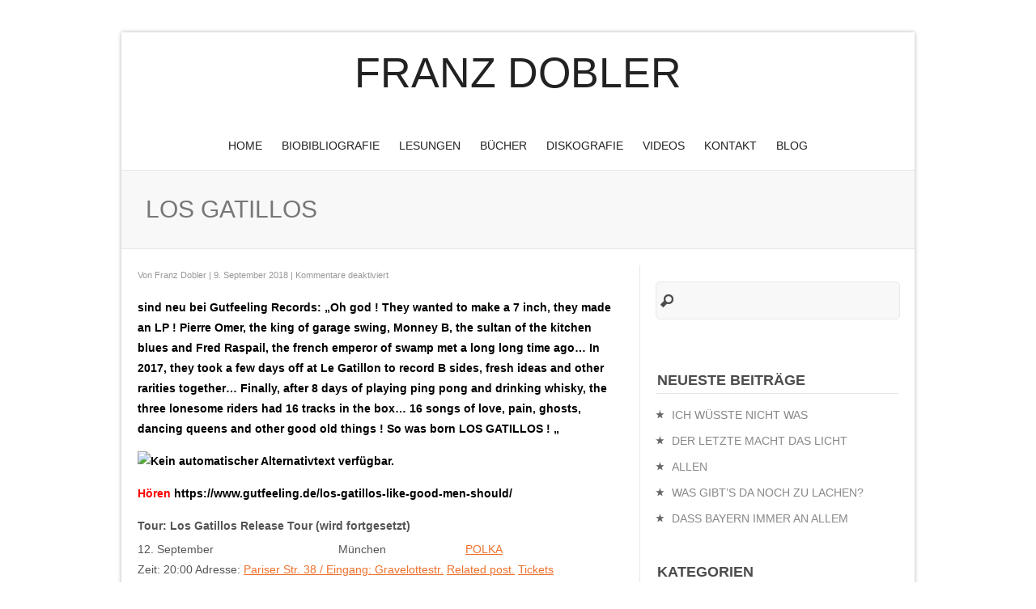

--- FILE ---
content_type: text/html; charset=UTF-8
request_url: https://www.franzdobler.de/2018/09/09/los-gatillos/
body_size: 52150
content:
<!DOCTYPE html PUBLIC "-//W3C//DTD XHTML 1.0 Transitional//EN" "http://www.w3.org/TR/xhtml1/DTD/xhtml1-transitional.dtd">
<html xmlns="http://www.w3.org/1999/xhtml" lang="de">
<head profile="http://gmpg.org/xfn/11">
<meta http-equiv="Content-Type" content="text/html; charset=UTF-8" />

<!-- Diese Seite wurde optimiert mit wpSEO (https://www.wpseo.org). -->
<title>LOS GATILLOS » Franz Dobler</title>
<meta name="description" content="sind neu bei Gutfeeling Records: &quot;Oh god ! They wanted to make a 7 inch, they made an LP !" />
<link rel="canonical" href="https://www.franzdobler.de/2018/09/09/los-gatillos/" />

<meta name="viewport" content="width=device-width, maximum-scale=1.0, minimum-scale=1.0, initial-scale=1" />	<meta name="generator" content="WordPress" />
<link rel="stylesheet" href="https://www.franzdobler.de/wp-content/themes/clearfocus/style.css" type="text/css" media="screen" />
<link rel="stylesheet" type="text/css" media="screen" href="https://www.franzdobler.de/wp-content/themes/clearfocus/styles/mediaqueries.css" />
<link rel="stylesheet" href="https://www.franzdobler.de/wp-content/themes/clearfocus/styles/print.css" type="text/css" media="print" />
<style type="text/css">
#sidelist img, .home img, .page-template-tpl_blog-page-php img { filter: url("data:image/svg+xml;utf8,<svg xmlns=\'http://www.w3.org/2000/svg\'><filter id=\'grayscale\'><feColorMatrix type=\'matrix\' values=\'0.3333 0.3333 0.3333 0 0 0.3333 0.3333 0.3333 0 0 0.3333 0.3333 0.3333 0 0 0 0 0 1 0\'/></filter></svg>#grayscale"); /* Firefox 10+, IE10 */ filter: gray; /* IE6-9 */ -webkit-filter: grayscale(1); /* Chrome 19+ & Safari 6+ */  filter: grayscale(100%); -webkit-transition: all .3s ease; -moz-transition: filter .3s ease; -ms-transition: all .3s ease; -o-transition: all .3s ease; transition: all .3s ease; backface-visibility:hidden; /* Fix for transition flickering */ -webkit-backface-visibility:hidden; /* Chrome and Safari */ -moz-backface-visibility:hidden; /* Firefox */ }
#sidelist img:hover, .home img:hover, .page-template-tpl_blog-page-php img:hover { filter: none; -webkit-filter: grayscale(0); filter: grayscale(0%); }
 
body { color:#;}
#homecontent-bottom, #twocol_alternative_footer, #fourcol_alternative_footer, .entry { text-align: left; }
#featured { text-align: left; }
#headerbar { background:#; color:#; }
#headerbar a { color:#; }
#header, #home-feature { background-color: #fff; }
a:link, a:active, a:visited, input[type=submit] { color: #ED702B; }
button, .button {color: #fff!important; background: #ED702B;  }
.prinz-menu-primary a, .prinz-menu-primary a:visited, .prinz-menu-primary-mobile a, .prinz-menu-primary-mobile a:visited { color: #222; }
.prinz-menu-primary a:hover { color: #!important; }
#menu-icon, #menu-icon.active { background-color: #; color: #; }
.blogtitle, .blogtitle a { font-family: 'Open Sans', Arial, Helvetica, sans-serif; color: #222; }
.description { color: #ED702B; }
.nivo-caption { text-transform:uppercase; font-family: 'Open Sans', Arial, Helvetica, sans-serif; }
h1, h1 a:link, h1 a:visited, h1 a:active, h2, h2 a:link, h2 a:visited, h2 a:active, h3, h3 a:link, h3 a:visited, h3 a:active, h4, h4 a:link, h4 a:visited, h4 a:active h5, h5 a:link, h5 a:visited, h5 a:active, h6, h6 a:link, h6 a:visited, h6 a:active { font-family: 'Open Sans', Arial, Helvetica, sans-serif; color: #222; }
#featured h2, #featured h2 a, #featured h3, #featured h3 a {text-align:left;}
#actionbar { font-family: 'Open Sans', Arial, Helvetica, sans-serif; color: #!important; }
#footer, #twocol_alternative_footer, #fourcol_alternative_footer { background: #; color:#; }
#footer a, #twocol_alternative_footer a, #fourcol_alternative_footer a { color:#; }
#twocol_alternative_footer h4, #fourcol_alternative_footer h4 { color:#777; }
                                                                                                                                                                 </style>
 
<!-- leave this for stats -->

	<style>img:is([sizes="auto" i], [sizes^="auto," i]) { contain-intrinsic-size: 3000px 1500px }</style>
	<link rel="alternate" type="application/rss+xml" title="Franz Dobler &raquo; Feed" href="https://www.franzdobler.de/feed/" />
<script type="text/javascript">
/* <![CDATA[ */
window._wpemojiSettings = {"baseUrl":"https:\/\/s.w.org\/images\/core\/emoji\/15.0.3\/72x72\/","ext":".png","svgUrl":"https:\/\/s.w.org\/images\/core\/emoji\/15.0.3\/svg\/","svgExt":".svg","source":{"concatemoji":"https:\/\/www.franzdobler.de\/wp-includes\/js\/wp-emoji-release.min.js?ver=6.7.4"}};
/*! This file is auto-generated */
!function(i,n){var o,s,e;function c(e){try{var t={supportTests:e,timestamp:(new Date).valueOf()};sessionStorage.setItem(o,JSON.stringify(t))}catch(e){}}function p(e,t,n){e.clearRect(0,0,e.canvas.width,e.canvas.height),e.fillText(t,0,0);var t=new Uint32Array(e.getImageData(0,0,e.canvas.width,e.canvas.height).data),r=(e.clearRect(0,0,e.canvas.width,e.canvas.height),e.fillText(n,0,0),new Uint32Array(e.getImageData(0,0,e.canvas.width,e.canvas.height).data));return t.every(function(e,t){return e===r[t]})}function u(e,t,n){switch(t){case"flag":return n(e,"\ud83c\udff3\ufe0f\u200d\u26a7\ufe0f","\ud83c\udff3\ufe0f\u200b\u26a7\ufe0f")?!1:!n(e,"\ud83c\uddfa\ud83c\uddf3","\ud83c\uddfa\u200b\ud83c\uddf3")&&!n(e,"\ud83c\udff4\udb40\udc67\udb40\udc62\udb40\udc65\udb40\udc6e\udb40\udc67\udb40\udc7f","\ud83c\udff4\u200b\udb40\udc67\u200b\udb40\udc62\u200b\udb40\udc65\u200b\udb40\udc6e\u200b\udb40\udc67\u200b\udb40\udc7f");case"emoji":return!n(e,"\ud83d\udc26\u200d\u2b1b","\ud83d\udc26\u200b\u2b1b")}return!1}function f(e,t,n){var r="undefined"!=typeof WorkerGlobalScope&&self instanceof WorkerGlobalScope?new OffscreenCanvas(300,150):i.createElement("canvas"),a=r.getContext("2d",{willReadFrequently:!0}),o=(a.textBaseline="top",a.font="600 32px Arial",{});return e.forEach(function(e){o[e]=t(a,e,n)}),o}function t(e){var t=i.createElement("script");t.src=e,t.defer=!0,i.head.appendChild(t)}"undefined"!=typeof Promise&&(o="wpEmojiSettingsSupports",s=["flag","emoji"],n.supports={everything:!0,everythingExceptFlag:!0},e=new Promise(function(e){i.addEventListener("DOMContentLoaded",e,{once:!0})}),new Promise(function(t){var n=function(){try{var e=JSON.parse(sessionStorage.getItem(o));if("object"==typeof e&&"number"==typeof e.timestamp&&(new Date).valueOf()<e.timestamp+604800&&"object"==typeof e.supportTests)return e.supportTests}catch(e){}return null}();if(!n){if("undefined"!=typeof Worker&&"undefined"!=typeof OffscreenCanvas&&"undefined"!=typeof URL&&URL.createObjectURL&&"undefined"!=typeof Blob)try{var e="postMessage("+f.toString()+"("+[JSON.stringify(s),u.toString(),p.toString()].join(",")+"));",r=new Blob([e],{type:"text/javascript"}),a=new Worker(URL.createObjectURL(r),{name:"wpTestEmojiSupports"});return void(a.onmessage=function(e){c(n=e.data),a.terminate(),t(n)})}catch(e){}c(n=f(s,u,p))}t(n)}).then(function(e){for(var t in e)n.supports[t]=e[t],n.supports.everything=n.supports.everything&&n.supports[t],"flag"!==t&&(n.supports.everythingExceptFlag=n.supports.everythingExceptFlag&&n.supports[t]);n.supports.everythingExceptFlag=n.supports.everythingExceptFlag&&!n.supports.flag,n.DOMReady=!1,n.readyCallback=function(){n.DOMReady=!0}}).then(function(){return e}).then(function(){var e;n.supports.everything||(n.readyCallback(),(e=n.source||{}).concatemoji?t(e.concatemoji):e.wpemoji&&e.twemoji&&(t(e.twemoji),t(e.wpemoji)))}))}((window,document),window._wpemojiSettings);
/* ]]> */
</script>
<style id='wp-emoji-styles-inline-css' type='text/css'>

	img.wp-smiley, img.emoji {
		display: inline !important;
		border: none !important;
		box-shadow: none !important;
		height: 1em !important;
		width: 1em !important;
		margin: 0 0.07em !important;
		vertical-align: -0.1em !important;
		background: none !important;
		padding: 0 !important;
	}
</style>
<link rel='stylesheet' id='wp-block-library-css' href='https://www.franzdobler.de/wp-includes/css/dist/block-library/style.min.css?ver=6.7.4' type='text/css' media='all' />
<style id='classic-theme-styles-inline-css' type='text/css'>
/*! This file is auto-generated */
.wp-block-button__link{color:#fff;background-color:#32373c;border-radius:9999px;box-shadow:none;text-decoration:none;padding:calc(.667em + 2px) calc(1.333em + 2px);font-size:1.125em}.wp-block-file__button{background:#32373c;color:#fff;text-decoration:none}
</style>
<style id='global-styles-inline-css' type='text/css'>
:root{--wp--preset--aspect-ratio--square: 1;--wp--preset--aspect-ratio--4-3: 4/3;--wp--preset--aspect-ratio--3-4: 3/4;--wp--preset--aspect-ratio--3-2: 3/2;--wp--preset--aspect-ratio--2-3: 2/3;--wp--preset--aspect-ratio--16-9: 16/9;--wp--preset--aspect-ratio--9-16: 9/16;--wp--preset--color--black: #000000;--wp--preset--color--cyan-bluish-gray: #abb8c3;--wp--preset--color--white: #ffffff;--wp--preset--color--pale-pink: #f78da7;--wp--preset--color--vivid-red: #cf2e2e;--wp--preset--color--luminous-vivid-orange: #ff6900;--wp--preset--color--luminous-vivid-amber: #fcb900;--wp--preset--color--light-green-cyan: #7bdcb5;--wp--preset--color--vivid-green-cyan: #00d084;--wp--preset--color--pale-cyan-blue: #8ed1fc;--wp--preset--color--vivid-cyan-blue: #0693e3;--wp--preset--color--vivid-purple: #9b51e0;--wp--preset--gradient--vivid-cyan-blue-to-vivid-purple: linear-gradient(135deg,rgba(6,147,227,1) 0%,rgb(155,81,224) 100%);--wp--preset--gradient--light-green-cyan-to-vivid-green-cyan: linear-gradient(135deg,rgb(122,220,180) 0%,rgb(0,208,130) 100%);--wp--preset--gradient--luminous-vivid-amber-to-luminous-vivid-orange: linear-gradient(135deg,rgba(252,185,0,1) 0%,rgba(255,105,0,1) 100%);--wp--preset--gradient--luminous-vivid-orange-to-vivid-red: linear-gradient(135deg,rgba(255,105,0,1) 0%,rgb(207,46,46) 100%);--wp--preset--gradient--very-light-gray-to-cyan-bluish-gray: linear-gradient(135deg,rgb(238,238,238) 0%,rgb(169,184,195) 100%);--wp--preset--gradient--cool-to-warm-spectrum: linear-gradient(135deg,rgb(74,234,220) 0%,rgb(151,120,209) 20%,rgb(207,42,186) 40%,rgb(238,44,130) 60%,rgb(251,105,98) 80%,rgb(254,248,76) 100%);--wp--preset--gradient--blush-light-purple: linear-gradient(135deg,rgb(255,206,236) 0%,rgb(152,150,240) 100%);--wp--preset--gradient--blush-bordeaux: linear-gradient(135deg,rgb(254,205,165) 0%,rgb(254,45,45) 50%,rgb(107,0,62) 100%);--wp--preset--gradient--luminous-dusk: linear-gradient(135deg,rgb(255,203,112) 0%,rgb(199,81,192) 50%,rgb(65,88,208) 100%);--wp--preset--gradient--pale-ocean: linear-gradient(135deg,rgb(255,245,203) 0%,rgb(182,227,212) 50%,rgb(51,167,181) 100%);--wp--preset--gradient--electric-grass: linear-gradient(135deg,rgb(202,248,128) 0%,rgb(113,206,126) 100%);--wp--preset--gradient--midnight: linear-gradient(135deg,rgb(2,3,129) 0%,rgb(40,116,252) 100%);--wp--preset--font-size--small: 13px;--wp--preset--font-size--medium: 20px;--wp--preset--font-size--large: 36px;--wp--preset--font-size--x-large: 42px;--wp--preset--spacing--20: 0.44rem;--wp--preset--spacing--30: 0.67rem;--wp--preset--spacing--40: 1rem;--wp--preset--spacing--50: 1.5rem;--wp--preset--spacing--60: 2.25rem;--wp--preset--spacing--70: 3.38rem;--wp--preset--spacing--80: 5.06rem;--wp--preset--shadow--natural: 6px 6px 9px rgba(0, 0, 0, 0.2);--wp--preset--shadow--deep: 12px 12px 50px rgba(0, 0, 0, 0.4);--wp--preset--shadow--sharp: 6px 6px 0px rgba(0, 0, 0, 0.2);--wp--preset--shadow--outlined: 6px 6px 0px -3px rgba(255, 255, 255, 1), 6px 6px rgba(0, 0, 0, 1);--wp--preset--shadow--crisp: 6px 6px 0px rgba(0, 0, 0, 1);}:where(.is-layout-flex){gap: 0.5em;}:where(.is-layout-grid){gap: 0.5em;}body .is-layout-flex{display: flex;}.is-layout-flex{flex-wrap: wrap;align-items: center;}.is-layout-flex > :is(*, div){margin: 0;}body .is-layout-grid{display: grid;}.is-layout-grid > :is(*, div){margin: 0;}:where(.wp-block-columns.is-layout-flex){gap: 2em;}:where(.wp-block-columns.is-layout-grid){gap: 2em;}:where(.wp-block-post-template.is-layout-flex){gap: 1.25em;}:where(.wp-block-post-template.is-layout-grid){gap: 1.25em;}.has-black-color{color: var(--wp--preset--color--black) !important;}.has-cyan-bluish-gray-color{color: var(--wp--preset--color--cyan-bluish-gray) !important;}.has-white-color{color: var(--wp--preset--color--white) !important;}.has-pale-pink-color{color: var(--wp--preset--color--pale-pink) !important;}.has-vivid-red-color{color: var(--wp--preset--color--vivid-red) !important;}.has-luminous-vivid-orange-color{color: var(--wp--preset--color--luminous-vivid-orange) !important;}.has-luminous-vivid-amber-color{color: var(--wp--preset--color--luminous-vivid-amber) !important;}.has-light-green-cyan-color{color: var(--wp--preset--color--light-green-cyan) !important;}.has-vivid-green-cyan-color{color: var(--wp--preset--color--vivid-green-cyan) !important;}.has-pale-cyan-blue-color{color: var(--wp--preset--color--pale-cyan-blue) !important;}.has-vivid-cyan-blue-color{color: var(--wp--preset--color--vivid-cyan-blue) !important;}.has-vivid-purple-color{color: var(--wp--preset--color--vivid-purple) !important;}.has-black-background-color{background-color: var(--wp--preset--color--black) !important;}.has-cyan-bluish-gray-background-color{background-color: var(--wp--preset--color--cyan-bluish-gray) !important;}.has-white-background-color{background-color: var(--wp--preset--color--white) !important;}.has-pale-pink-background-color{background-color: var(--wp--preset--color--pale-pink) !important;}.has-vivid-red-background-color{background-color: var(--wp--preset--color--vivid-red) !important;}.has-luminous-vivid-orange-background-color{background-color: var(--wp--preset--color--luminous-vivid-orange) !important;}.has-luminous-vivid-amber-background-color{background-color: var(--wp--preset--color--luminous-vivid-amber) !important;}.has-light-green-cyan-background-color{background-color: var(--wp--preset--color--light-green-cyan) !important;}.has-vivid-green-cyan-background-color{background-color: var(--wp--preset--color--vivid-green-cyan) !important;}.has-pale-cyan-blue-background-color{background-color: var(--wp--preset--color--pale-cyan-blue) !important;}.has-vivid-cyan-blue-background-color{background-color: var(--wp--preset--color--vivid-cyan-blue) !important;}.has-vivid-purple-background-color{background-color: var(--wp--preset--color--vivid-purple) !important;}.has-black-border-color{border-color: var(--wp--preset--color--black) !important;}.has-cyan-bluish-gray-border-color{border-color: var(--wp--preset--color--cyan-bluish-gray) !important;}.has-white-border-color{border-color: var(--wp--preset--color--white) !important;}.has-pale-pink-border-color{border-color: var(--wp--preset--color--pale-pink) !important;}.has-vivid-red-border-color{border-color: var(--wp--preset--color--vivid-red) !important;}.has-luminous-vivid-orange-border-color{border-color: var(--wp--preset--color--luminous-vivid-orange) !important;}.has-luminous-vivid-amber-border-color{border-color: var(--wp--preset--color--luminous-vivid-amber) !important;}.has-light-green-cyan-border-color{border-color: var(--wp--preset--color--light-green-cyan) !important;}.has-vivid-green-cyan-border-color{border-color: var(--wp--preset--color--vivid-green-cyan) !important;}.has-pale-cyan-blue-border-color{border-color: var(--wp--preset--color--pale-cyan-blue) !important;}.has-vivid-cyan-blue-border-color{border-color: var(--wp--preset--color--vivid-cyan-blue) !important;}.has-vivid-purple-border-color{border-color: var(--wp--preset--color--vivid-purple) !important;}.has-vivid-cyan-blue-to-vivid-purple-gradient-background{background: var(--wp--preset--gradient--vivid-cyan-blue-to-vivid-purple) !important;}.has-light-green-cyan-to-vivid-green-cyan-gradient-background{background: var(--wp--preset--gradient--light-green-cyan-to-vivid-green-cyan) !important;}.has-luminous-vivid-amber-to-luminous-vivid-orange-gradient-background{background: var(--wp--preset--gradient--luminous-vivid-amber-to-luminous-vivid-orange) !important;}.has-luminous-vivid-orange-to-vivid-red-gradient-background{background: var(--wp--preset--gradient--luminous-vivid-orange-to-vivid-red) !important;}.has-very-light-gray-to-cyan-bluish-gray-gradient-background{background: var(--wp--preset--gradient--very-light-gray-to-cyan-bluish-gray) !important;}.has-cool-to-warm-spectrum-gradient-background{background: var(--wp--preset--gradient--cool-to-warm-spectrum) !important;}.has-blush-light-purple-gradient-background{background: var(--wp--preset--gradient--blush-light-purple) !important;}.has-blush-bordeaux-gradient-background{background: var(--wp--preset--gradient--blush-bordeaux) !important;}.has-luminous-dusk-gradient-background{background: var(--wp--preset--gradient--luminous-dusk) !important;}.has-pale-ocean-gradient-background{background: var(--wp--preset--gradient--pale-ocean) !important;}.has-electric-grass-gradient-background{background: var(--wp--preset--gradient--electric-grass) !important;}.has-midnight-gradient-background{background: var(--wp--preset--gradient--midnight) !important;}.has-small-font-size{font-size: var(--wp--preset--font-size--small) !important;}.has-medium-font-size{font-size: var(--wp--preset--font-size--medium) !important;}.has-large-font-size{font-size: var(--wp--preset--font-size--large) !important;}.has-x-large-font-size{font-size: var(--wp--preset--font-size--x-large) !important;}
:where(.wp-block-post-template.is-layout-flex){gap: 1.25em;}:where(.wp-block-post-template.is-layout-grid){gap: 1.25em;}
:where(.wp-block-columns.is-layout-flex){gap: 2em;}:where(.wp-block-columns.is-layout-grid){gap: 2em;}
:root :where(.wp-block-pullquote){font-size: 1.5em;line-height: 1.6;}
</style>
<script type="text/javascript" src="https://www.franzdobler.de/wp-includes/js/jquery/jquery.min.js?ver=3.7.1" id="jquery-core-js"></script>
<script type="text/javascript" src="https://www.franzdobler.de/wp-includes/js/jquery/jquery-migrate.min.js?ver=3.4.1" id="jquery-migrate-js"></script>
<script type="text/javascript" src="https://www.franzdobler.de/wp-content/themes/clearfocus/scripts/filterable.js?ver=6.7.4" id="filterable-js"></script>
<link rel="https://api.w.org/" href="https://www.franzdobler.de/wp-json/" /><link rel="alternate" title="JSON" type="application/json" href="https://www.franzdobler.de/wp-json/wp/v2/posts/5050" /><link rel="EditURI" type="application/rsd+xml" title="RSD" href="https://www.franzdobler.de/xmlrpc.php?rsd" />
<meta name="generator" content="WordPress 6.7.4" />
<link rel='shortlink' href='https://www.franzdobler.de/?p=5050' />
<link rel="alternate" title="oEmbed (JSON)" type="application/json+oembed" href="https://www.franzdobler.de/wp-json/oembed/1.0/embed?url=https%3A%2F%2Fwww.franzdobler.de%2F2018%2F09%2F09%2Flos-gatillos%2F" />
<link rel="alternate" title="oEmbed (XML)" type="text/xml+oembed" href="https://www.franzdobler.de/wp-json/oembed/1.0/embed?url=https%3A%2F%2Fwww.franzdobler.de%2F2018%2F09%2F09%2Flos-gatillos%2F&#038;format=xml" />

<script type="text/javascript">

jQuery(document).ready(function($){ 
    jQuery("ul.sf-menu").supersubs({ 
        minWidth:    10,                                // minimum width of sub-menus in em units 
        maxWidth:    20,                                // maximum width of sub-menus in em units 
        extraWidth:  1                                  // extra width can ensure lines don't sometimes turn over 
                                                        // due to slight rounding differences and font-family 
    }).superfish({ 
        delay:       300,                               // delay on mouseout 
        animation:   {opacity:'show',height:'show'},	// fade-in and slide-down animation 
        speed:       'fast',                            // faster animation speed 
        autoArrows:  true,                             // disable generation of arrow mark-up 
        dropShadows: false                              // disable drop shadows 
    }); 
});





jQuery(document).ready(function(){

	/* prepend menu icon */
	jQuery('.prinz-menu-primary-mobile').prepend('<div class="menu icon" id="menu-icon">Navigation</div>');
	
	/* toggle nav */
	jQuery("#menu-icon").on("click", function(){
		jQuery(".mobile-menu").slideToggle();
		jQuery(this).toggleClass("active");
	});

});





			
// Function for the Portfolio image hovers
jQuery(document).ready(function() {
jQuery(".roll").css("opacity","0");

jQuery(".roll").hover(function () {

jQuery(this).stop().animate({
opacity: .3
}, "slow");
},

function () {
jQuery(this).stop().animate({
opacity: 0
}, "slow");
});
});

//Function to fade in/out the "Go to Top" Link for scrolling
jQuery.fn.topLink = function(settings) {
  settings = jQuery.extend({
    min: 1,
    fadeSpeed: 200
  }, settings);
  return this.each(function() {
    //listen for scroll
    var el = jQuery(this);
    el.hide(); //in case the user forgot
    jQuery(window).scroll(function() {
      if(jQuery(window).scrollTop() >= settings.min)
      {
        el.fadeIn(settings.fadeSpeed);
      }
      else
      {
        el.fadeOut(settings.fadeSpeed);
      }
    });
  });
};

//usage w/ smoothscroll
jQuery(document).ready(function() {
  //set the link
  jQuery('#top-link').topLink({
    min: 400,
    fadeSpeed: 500
  });
  //smoothscroll
  jQuery('#top-link').click(function(e) {
    e.preventDefault();
    jQuery('body,html').animate({scrollTop:0},800);
  });
});


</script>
<!--[if lt IE 9]>
	<script src="http://css3-mediaqueries-js.googlecode.com/svn/trunk/css3-mediaqueries.js"></script>
    <script src="http://ie7-js.googlecode.com/svn/version/2.1(beta4)/IE9.js"></script>
<![endif]-->
<link rel="alternate" type="application/rss+xml" title="Franz Dobler RSS Feed" href="https://www.franzdobler.de/feed/" />
<link rel="pingback" href="" />
<!-- Custom header scripts from the themes options go here -->
                                                                                                                                                                <!-- end custom header scripts -->

</head>
<body class="post-template-default single single-post postid-5050 single-format-standard none colorized">
<div id="boxed" class="filled">
<!-- the div that wraps everything in the boxed layout -->
<div class="clear"></div>
<div id="header">
  <div class="wrap"> 
    <!-- LOGO BLOCK STARTS HERE -->
    <div id="logo">
            <div class="blogtitle" ><a href="https://www.franzdobler.de/">
        Franz Dobler        </a></div>
      <!-- end .blogtitle -->
      
      <div class="description">
              </div>
      <!-- end .description -->
          </div>
    <div class="clear"></div>
    <!-- LOGO BLOCK ENDS HERE --> 
   
  </div>
  <!-- end #header.wrap --> 
</div>
     <!-- MAIN NAVIGATION BLOCK STARTS HERE -->
    <div class="prinz-menu-primary"><ul id="menu-top" class="sf-menu"><li id="menu-item-1459" class="menu-item menu-item-type-custom menu-item-object-custom menu-item-home menu-item-1459"><a href="https://www.franzdobler.de">Home</a></li>
<li id="menu-item-5686" class="menu-item menu-item-type-post_type menu-item-object-page menu-item-5686"><a href="https://www.franzdobler.de/about/">BioBibliografie</a></li>
<li id="menu-item-1462" class="menu-item menu-item-type-post_type menu-item-object-page menu-item-1462"><a href="https://www.franzdobler.de/lesungen/">Lesungen</a></li>
<li id="menu-item-1464" class="menu-item menu-item-type-post_type menu-item-object-page menu-item-1464"><a href="https://www.franzdobler.de/bucher/">Bücher</a></li>
<li id="menu-item-1463" class="menu-item menu-item-type-post_type menu-item-object-page menu-item-1463"><a href="https://www.franzdobler.de/diskografie/">Diskografie</a></li>
<li id="menu-item-1568" class="menu-item menu-item-type-post_type menu-item-object-page menu-item-1568"><a href="https://www.franzdobler.de/videos/">Videos</a></li>
<li id="menu-item-1461" class="menu-item menu-item-type-post_type menu-item-object-page menu-item-1461"><a href="https://www.franzdobler.de/kontakt/">Kontakt</a></li>
<li id="menu-item-1465" class="menu-item menu-item-type-custom menu-item-object-custom menu-item-1465"><a href="https://www.franzdobler.de/tag/blog/">Blog</a></li>
</ul></div>    <div class="prinz-menu-primary-mobile"><ul id="menu-top-1" class="mobile-menu"><li class="menu-item menu-item-type-custom menu-item-object-custom menu-item-home menu-item-1459"><a href="https://www.franzdobler.de">Home</a></li>
<li class="menu-item menu-item-type-post_type menu-item-object-page menu-item-5686"><a href="https://www.franzdobler.de/about/">BioBibliografie</a></li>
<li class="menu-item menu-item-type-post_type menu-item-object-page menu-item-1462"><a href="https://www.franzdobler.de/lesungen/">Lesungen</a></li>
<li class="menu-item menu-item-type-post_type menu-item-object-page menu-item-1464"><a href="https://www.franzdobler.de/bucher/">Bücher</a></li>
<li class="menu-item menu-item-type-post_type menu-item-object-page menu-item-1463"><a href="https://www.franzdobler.de/diskografie/">Diskografie</a></li>
<li class="menu-item menu-item-type-post_type menu-item-object-page menu-item-1568"><a href="https://www.franzdobler.de/videos/">Videos</a></li>
<li class="menu-item menu-item-type-post_type menu-item-object-page menu-item-1461"><a href="https://www.franzdobler.de/kontakt/">Kontakt</a></li>
<li class="menu-item menu-item-type-custom menu-item-object-custom menu-item-1465"><a href="https://www.franzdobler.de/tag/blog/">Blog</a></li>
</ul></div>    <!-- MAIN NAVIGATION BLOCK ENDS HERE --> 
    <!-- end #header -->
<div id="pagetitles" >
  <div class="wrap">
                      <h1 class="pagetitle">
        LOS GATILLOS      </h1>
            </div>
  <!-- end .wrap --> 
</div>
<!-- end #pagetitles --><div id="page" class="wrap">

<div id="content" class="left">
    <div id="post-5050" class="post-5050 post type-post status-publish format-standard hentry category-musik tag-blog">
        <small class="commentmetadata">
    Von    <a href="https://www.franzdobler.de/author/franz-dobler/" title="Beiträge von Franz Dobler" rel="author">Franz Dobler</a>    |
    9. September 2018    |
    <span>Kommentare deaktiviert<span class="screen-reader-text"> für LOS GATILLOS</span></span>    </small>
    <div class="entry">
      <p><span style="color: #000000;"><strong>sind neu bei Gutfeeling Records: &#8222;Oh god ! They wanted to make a 7 inch, they made an LP ! Pierre Omer, the king of garage swing, Monney B, the sultan of the kitchen blues and Fred Raspail, the<span class="text_exposed_show"> french emperor of swamp met a long long time ago… </span><span class="text_exposed_show">In 2017, they took a few days off at Le Gatillon to record B sides, fresh ideas and other rarities together&#8230; </span><span class="text_exposed_show"> Finally, after 8 days of playing ping pong and drinking whisky, the three lonesome riders had 16 tracks in the box&#8230; </span><span class="text_exposed_show">16 songs of love, pain, ghosts, dancing queens and other good old things ! </span><span class="text_exposed_show">So was born LOS GATILLOS ! &#8222;</span></strong></span></p>
<p><span style="color: #000000;"><strong><img fetchpriority="high" decoding="async" class="spotlight" src="https://scontent.fmuc4-1.fna.fbcdn.net/v/t1.0-9/37239762_1986770798007907_5900145936297885696_n.jpg?_nc_cat=0&amp;oh=ead59824e3605431271e1584a065ce0e&amp;oe=5BF2130F" alt="Kein automatischer Alternativtext verfügbar." width="572" height="572" aria-busy="true" /></strong></span></p>
<p><span style="color: #000000;"><strong><span style="color: #ff0000;">Hören</span> https://www.gutfeeling.de/los-gatillos-like-good-men-should/</strong></span></p>
<table class="gigpress-table upcoming" style="height: 179px;" width="620" cellspacing="0">
<tbody>
<tr class="gigpress-tour">
<th class="gigpress-heading" colspan="3">Tour: Los Gatillos Release Tour (wird fortgesetzt)</th>
</tr>
</tbody>
<tbody>
<tr class="gigpress-row active gigpress-tour">
<td class="gigpress-date">12. September</td>
<td class="gigpress-city">München</td>
<td class="gigpress-venue"><a href="http://www.polka-polka.de/" target="_blank" rel="noopener">POLKA</a></td>
</tr>
<tr class="gigpress-info active gigpress-tour">
<td colspan="3"><span class="gigpress-info-item gigpress-time"><span class="gigpress-info-label">Zeit:</span> 20:00</span> <span class="gigpress-info-item gigpress-address"><span class="gigpress-info-label">Adresse:</span> <a class="gigpress-address" href="http://maps.google.com/maps?&amp;q=Pariser+Str.+38+%2F+Eingang%3A+Gravelottestr.,M%C3%BCnchen,DE" target="_blank" rel="noopener">Pariser Str. 38 / Eingang: Gravelottestr.</a></span> <span class="gigpress-info-item gigpress-link_icon gigpress-related_link"><a href="https://www.gutfeeling.de/7-september-releasedate-los-gatillos/">Related post.</a></span> <span class="gigpress-info-item gigpress-link_icon gigpress-ticket_link"><a class="gigpress-tickets-link" href="http://www.polka-polka.de/Termine/konzert-los-gatillos/" target="_blank" rel="noopener">Tickets</a></span></td>
</tr>
</tbody>
<tbody>
<tr class="gigpress-row active gigpress-alt gigpress-tour">
<td class="gigpress-date">13. September</td>
<td class="gigpress-city">Tübingen</td>
<td class="gigpress-venue">Blauer Salon</td>
</tr>
<tr class="gigpress-info active gigpress-alt gigpress-tour">
<td colspan="3"><span class="gigpress-info-item gigpress-time"><span class="gigpress-info-label">Zeit:</span> 20:00</span> <span class="gigpress-info-item gigpress-link_icon gigpress-related_link"><a href="https://www.gutfeeling.de/7-september-releasedate-los-gatillos/">Related post.</a></span></td>
</tr>
</tbody>
<tbody>
<tr class="gigpress-row active gigpress-tour">
<td class="gigpress-date">15. September</td>
<td class="gigpress-city">Zürich</td>
<td class="gigpress-venue"><a href="http://www.ellokal.ch/" target="_blank" rel="noopener">el lokal</a></td>
</tr>
<tr class="gigpress-info active gigpress-tour">
<td colspan="3"><span class="gigpress-info-item gigpress-time"><span class="gigpress-info-label">Zeit:</span> 20:00</span> <span class="gigpress-info-item gigpress-address"><span class="gigpress-info-label">Adresse:</span> <a class="gigpress-address" href="http://maps.google.com/maps?&amp;q=Gessner-Allee+11,Z%C3%BCrich,8001,CH" target="_blank" rel="noopener">Gessner-Allee 11</a></span> <span class="gigpress-info-item gigpress-venue_phone"><span class="gigpress-info-label">Location Telefonnummer:</span> +41 43 344 87 50</span> <span class="gigpress-info-item gigpress-link_icon gigpress-related_link"><a href="https://www.gutfeeling.de/7-september-releasedate-los-gatillos/">Related post.</a></span></td>
</tr>
</tbody>
</table>          </div>
    <div id="tags"><strong>Tags:</strong> <a href="https://www.franzdobler.de/tag/blog/" rel="tag">Blog</a></div>  </div>
    </div>
<div id="sidebar" class="right">
  <div id="sidelist">
        <div class="sidebar_widget "><form method="get" id="searchform" action="https://www.franzdobler.de/">
<div><input type="text" value="" name="s" id="s" class="searchfield" />
</div>
</form>
</div>
		<div class="sidebar_widget ">
		<h3>Neueste Beiträge</h3>
		<ul>
											<li>
					<a href="https://www.franzdobler.de/2026/01/13/ich-wuesste-nicht-was/">ICH WÜSSTE NICHT WAS</a>
									</li>
											<li>
					<a href="https://www.franzdobler.de/2026/01/04/der-letzte-macht-das-licht/">DER LETZTE MACHT DAS LICHT</a>
									</li>
											<li>
					<a href="https://www.franzdobler.de/2026/01/02/allen/">ALLEN</a>
									</li>
											<li>
					<a href="https://www.franzdobler.de/2025/12/27/was-gibts-da-noch-zu-lachen/">WAS GIBT&#8217;S DA NOCH ZU LACHEN?</a>
									</li>
											<li>
					<a href="https://www.franzdobler.de/2025/12/16/dass-bayern-immer-an-allem/">DASS BAYERN IMMER AN ALLEM</a>
									</li>
					</ul>

		</div><div class="sidebar_widget "><h3>Kategorien</h3>
			<ul>
					<li class="cat-item cat-item-1"><a href="https://www.franzdobler.de/category/allgemein/">Allgemein</a>
</li>
	<li class="cat-item cat-item-7"><a href="https://www.franzdobler.de/category/bildung/">Bildung</a>
</li>
	<li class="cat-item cat-item-10"><a href="https://www.franzdobler.de/category/erotik/">Erotik</a>
</li>
	<li class="cat-item cat-item-6"><a href="https://www.franzdobler.de/category/lifestyle/">Lifestyle</a>
</li>
	<li class="cat-item cat-item-5"><a href="https://www.franzdobler.de/category/literatur/">Literatur</a>
</li>
	<li class="cat-item cat-item-4"><a href="https://www.franzdobler.de/category/musik/">Musik</a>
</li>
	<li class="cat-item cat-item-8"><a href="https://www.franzdobler.de/category/produktion/">Produktion</a>
</li>
	<li class="cat-item cat-item-9"><a href="https://www.franzdobler.de/category/unterhaltung/">Unterhaltung</a>
</li>
			</ul>

			</div><div class="sidebar_widget "><h3>Blog-Archiv</h3>		<label class="screen-reader-text" for="archives-dropdown-3">Blog-Archiv</label>
		<select id="archives-dropdown-3" name="archive-dropdown">
			
			<option value="">Monat auswählen</option>
				<option value='https://www.franzdobler.de/2026/01/'> Januar 2026 &nbsp;(3)</option>
	<option value='https://www.franzdobler.de/2025/12/'> Dezember 2025 &nbsp;(8)</option>
	<option value='https://www.franzdobler.de/2025/11/'> November 2025 &nbsp;(7)</option>
	<option value='https://www.franzdobler.de/2025/10/'> Oktober 2025 &nbsp;(11)</option>
	<option value='https://www.franzdobler.de/2025/09/'> September 2025 &nbsp;(6)</option>
	<option value='https://www.franzdobler.de/2025/08/'> August 2025 &nbsp;(10)</option>
	<option value='https://www.franzdobler.de/2025/07/'> Juli 2025 &nbsp;(11)</option>
	<option value='https://www.franzdobler.de/2025/06/'> Juni 2025 &nbsp;(8)</option>
	<option value='https://www.franzdobler.de/2025/05/'> Mai 2025 &nbsp;(9)</option>
	<option value='https://www.franzdobler.de/2025/04/'> April 2025 &nbsp;(11)</option>
	<option value='https://www.franzdobler.de/2025/03/'> März 2025 &nbsp;(9)</option>
	<option value='https://www.franzdobler.de/2025/02/'> Februar 2025 &nbsp;(5)</option>
	<option value='https://www.franzdobler.de/2025/01/'> Januar 2025 &nbsp;(7)</option>
	<option value='https://www.franzdobler.de/2024/12/'> Dezember 2024 &nbsp;(5)</option>
	<option value='https://www.franzdobler.de/2024/11/'> November 2024 &nbsp;(6)</option>
	<option value='https://www.franzdobler.de/2024/10/'> Oktober 2024 &nbsp;(10)</option>
	<option value='https://www.franzdobler.de/2024/09/'> September 2024 &nbsp;(13)</option>
	<option value='https://www.franzdobler.de/2024/08/'> August 2024 &nbsp;(6)</option>
	<option value='https://www.franzdobler.de/2024/07/'> Juli 2024 &nbsp;(5)</option>
	<option value='https://www.franzdobler.de/2024/06/'> Juni 2024 &nbsp;(14)</option>
	<option value='https://www.franzdobler.de/2024/05/'> Mai 2024 &nbsp;(10)</option>
	<option value='https://www.franzdobler.de/2024/04/'> April 2024 &nbsp;(13)</option>
	<option value='https://www.franzdobler.de/2024/03/'> März 2024 &nbsp;(12)</option>
	<option value='https://www.franzdobler.de/2024/02/'> Februar 2024 &nbsp;(17)</option>
	<option value='https://www.franzdobler.de/2024/01/'> Januar 2024 &nbsp;(11)</option>
	<option value='https://www.franzdobler.de/2023/12/'> Dezember 2023 &nbsp;(9)</option>
	<option value='https://www.franzdobler.de/2023/11/'> November 2023 &nbsp;(5)</option>
	<option value='https://www.franzdobler.de/2023/10/'> Oktober 2023 &nbsp;(8)</option>
	<option value='https://www.franzdobler.de/2023/09/'> September 2023 &nbsp;(11)</option>
	<option value='https://www.franzdobler.de/2023/08/'> August 2023 &nbsp;(10)</option>
	<option value='https://www.franzdobler.de/2023/07/'> Juli 2023 &nbsp;(17)</option>
	<option value='https://www.franzdobler.de/2023/06/'> Juni 2023 &nbsp;(8)</option>
	<option value='https://www.franzdobler.de/2023/05/'> Mai 2023 &nbsp;(15)</option>
	<option value='https://www.franzdobler.de/2023/04/'> April 2023 &nbsp;(20)</option>
	<option value='https://www.franzdobler.de/2023/03/'> März 2023 &nbsp;(13)</option>
	<option value='https://www.franzdobler.de/2023/02/'> Februar 2023 &nbsp;(12)</option>
	<option value='https://www.franzdobler.de/2023/01/'> Januar 2023 &nbsp;(15)</option>
	<option value='https://www.franzdobler.de/2022/12/'> Dezember 2022 &nbsp;(19)</option>
	<option value='https://www.franzdobler.de/2022/11/'> November 2022 &nbsp;(13)</option>
	<option value='https://www.franzdobler.de/2022/10/'> Oktober 2022 &nbsp;(18)</option>
	<option value='https://www.franzdobler.de/2022/09/'> September 2022 &nbsp;(22)</option>
	<option value='https://www.franzdobler.de/2022/08/'> August 2022 &nbsp;(20)</option>
	<option value='https://www.franzdobler.de/2022/07/'> Juli 2022 &nbsp;(23)</option>
	<option value='https://www.franzdobler.de/2022/06/'> Juni 2022 &nbsp;(27)</option>
	<option value='https://www.franzdobler.de/2022/05/'> Mai 2022 &nbsp;(26)</option>
	<option value='https://www.franzdobler.de/2022/04/'> April 2022 &nbsp;(23)</option>
	<option value='https://www.franzdobler.de/2022/03/'> März 2022 &nbsp;(22)</option>
	<option value='https://www.franzdobler.de/2022/02/'> Februar 2022 &nbsp;(21)</option>
	<option value='https://www.franzdobler.de/2022/01/'> Januar 2022 &nbsp;(25)</option>
	<option value='https://www.franzdobler.de/2021/12/'> Dezember 2021 &nbsp;(24)</option>
	<option value='https://www.franzdobler.de/2021/11/'> November 2021 &nbsp;(22)</option>
	<option value='https://www.franzdobler.de/2021/10/'> Oktober 2021 &nbsp;(30)</option>
	<option value='https://www.franzdobler.de/2021/09/'> September 2021 &nbsp;(25)</option>
	<option value='https://www.franzdobler.de/2021/08/'> August 2021 &nbsp;(24)</option>
	<option value='https://www.franzdobler.de/2021/07/'> Juli 2021 &nbsp;(20)</option>
	<option value='https://www.franzdobler.de/2021/06/'> Juni 2021 &nbsp;(21)</option>
	<option value='https://www.franzdobler.de/2021/05/'> Mai 2021 &nbsp;(23)</option>
	<option value='https://www.franzdobler.de/2021/04/'> April 2021 &nbsp;(38)</option>
	<option value='https://www.franzdobler.de/2021/03/'> März 2021 &nbsp;(41)</option>
	<option value='https://www.franzdobler.de/2021/02/'> Februar 2021 &nbsp;(31)</option>
	<option value='https://www.franzdobler.de/2021/01/'> Januar 2021 &nbsp;(40)</option>
	<option value='https://www.franzdobler.de/2020/12/'> Dezember 2020 &nbsp;(22)</option>
	<option value='https://www.franzdobler.de/2020/11/'> November 2020 &nbsp;(33)</option>
	<option value='https://www.franzdobler.de/2020/10/'> Oktober 2020 &nbsp;(36)</option>
	<option value='https://www.franzdobler.de/2020/09/'> September 2020 &nbsp;(25)</option>
	<option value='https://www.franzdobler.de/2020/08/'> August 2020 &nbsp;(30)</option>
	<option value='https://www.franzdobler.de/2020/07/'> Juli 2020 &nbsp;(27)</option>
	<option value='https://www.franzdobler.de/2020/06/'> Juni 2020 &nbsp;(31)</option>
	<option value='https://www.franzdobler.de/2020/05/'> Mai 2020 &nbsp;(40)</option>
	<option value='https://www.franzdobler.de/2020/04/'> April 2020 &nbsp;(39)</option>
	<option value='https://www.franzdobler.de/2020/03/'> März 2020 &nbsp;(50)</option>
	<option value='https://www.franzdobler.de/2020/02/'> Februar 2020 &nbsp;(28)</option>
	<option value='https://www.franzdobler.de/2020/01/'> Januar 2020 &nbsp;(30)</option>
	<option value='https://www.franzdobler.de/2019/12/'> Dezember 2019 &nbsp;(20)</option>
	<option value='https://www.franzdobler.de/2019/11/'> November 2019 &nbsp;(13)</option>
	<option value='https://www.franzdobler.de/2019/10/'> Oktober 2019 &nbsp;(28)</option>
	<option value='https://www.franzdobler.de/2019/09/'> September 2019 &nbsp;(20)</option>
	<option value='https://www.franzdobler.de/2019/08/'> August 2019 &nbsp;(12)</option>
	<option value='https://www.franzdobler.de/2019/07/'> Juli 2019 &nbsp;(20)</option>
	<option value='https://www.franzdobler.de/2019/06/'> Juni 2019 &nbsp;(24)</option>
	<option value='https://www.franzdobler.de/2019/05/'> Mai 2019 &nbsp;(23)</option>
	<option value='https://www.franzdobler.de/2019/04/'> April 2019 &nbsp;(18)</option>
	<option value='https://www.franzdobler.de/2019/03/'> März 2019 &nbsp;(20)</option>
	<option value='https://www.franzdobler.de/2019/02/'> Februar 2019 &nbsp;(18)</option>
	<option value='https://www.franzdobler.de/2019/01/'> Januar 2019 &nbsp;(10)</option>
	<option value='https://www.franzdobler.de/2018/12/'> Dezember 2018 &nbsp;(15)</option>
	<option value='https://www.franzdobler.de/2018/11/'> November 2018 &nbsp;(20)</option>
	<option value='https://www.franzdobler.de/2018/10/'> Oktober 2018 &nbsp;(17)</option>
	<option value='https://www.franzdobler.de/2018/09/'> September 2018 &nbsp;(15)</option>
	<option value='https://www.franzdobler.de/2018/08/'> August 2018 &nbsp;(12)</option>
	<option value='https://www.franzdobler.de/2018/07/'> Juli 2018 &nbsp;(23)</option>
	<option value='https://www.franzdobler.de/2018/06/'> Juni 2018 &nbsp;(15)</option>
	<option value='https://www.franzdobler.de/2018/05/'> Mai 2018 &nbsp;(10)</option>
	<option value='https://www.franzdobler.de/2018/04/'> April 2018 &nbsp;(20)</option>
	<option value='https://www.franzdobler.de/2018/03/'> März 2018 &nbsp;(20)</option>
	<option value='https://www.franzdobler.de/2018/02/'> Februar 2018 &nbsp;(22)</option>
	<option value='https://www.franzdobler.de/2018/01/'> Januar 2018 &nbsp;(24)</option>
	<option value='https://www.franzdobler.de/2017/12/'> Dezember 2017 &nbsp;(14)</option>
	<option value='https://www.franzdobler.de/2017/11/'> November 2017 &nbsp;(11)</option>
	<option value='https://www.franzdobler.de/2017/10/'> Oktober 2017 &nbsp;(27)</option>
	<option value='https://www.franzdobler.de/2017/09/'> September 2017 &nbsp;(12)</option>
	<option value='https://www.franzdobler.de/2017/08/'> August 2017 &nbsp;(9)</option>
	<option value='https://www.franzdobler.de/2017/07/'> Juli 2017 &nbsp;(18)</option>
	<option value='https://www.franzdobler.de/2017/06/'> Juni 2017 &nbsp;(20)</option>
	<option value='https://www.franzdobler.de/2017/05/'> Mai 2017 &nbsp;(15)</option>
	<option value='https://www.franzdobler.de/2017/04/'> April 2017 &nbsp;(18)</option>
	<option value='https://www.franzdobler.de/2017/03/'> März 2017 &nbsp;(10)</option>
	<option value='https://www.franzdobler.de/2017/02/'> Februar 2017 &nbsp;(14)</option>
	<option value='https://www.franzdobler.de/2017/01/'> Januar 2017 &nbsp;(19)</option>
	<option value='https://www.franzdobler.de/2016/12/'> Dezember 2016 &nbsp;(24)</option>
	<option value='https://www.franzdobler.de/2016/11/'> November 2016 &nbsp;(23)</option>
	<option value='https://www.franzdobler.de/2016/10/'> Oktober 2016 &nbsp;(19)</option>
	<option value='https://www.franzdobler.de/2016/09/'> September 2016 &nbsp;(11)</option>
	<option value='https://www.franzdobler.de/2016/08/'> August 2016 &nbsp;(14)</option>
	<option value='https://www.franzdobler.de/2016/07/'> Juli 2016 &nbsp;(22)</option>
	<option value='https://www.franzdobler.de/2016/06/'> Juni 2016 &nbsp;(17)</option>
	<option value='https://www.franzdobler.de/2016/05/'> Mai 2016 &nbsp;(15)</option>
	<option value='https://www.franzdobler.de/2016/04/'> April 2016 &nbsp;(26)</option>
	<option value='https://www.franzdobler.de/2016/03/'> März 2016 &nbsp;(27)</option>
	<option value='https://www.franzdobler.de/2016/02/'> Februar 2016 &nbsp;(16)</option>
	<option value='https://www.franzdobler.de/2016/01/'> Januar 2016 &nbsp;(14)</option>
	<option value='https://www.franzdobler.de/2015/12/'> Dezember 2015 &nbsp;(17)</option>
	<option value='https://www.franzdobler.de/2015/11/'> November 2015 &nbsp;(16)</option>
	<option value='https://www.franzdobler.de/2015/10/'> Oktober 2015 &nbsp;(13)</option>
	<option value='https://www.franzdobler.de/2015/09/'> September 2015 &nbsp;(18)</option>
	<option value='https://www.franzdobler.de/2015/08/'> August 2015 &nbsp;(19)</option>
	<option value='https://www.franzdobler.de/2015/07/'> Juli 2015 &nbsp;(17)</option>
	<option value='https://www.franzdobler.de/2015/06/'> Juni 2015 &nbsp;(15)</option>
	<option value='https://www.franzdobler.de/2015/05/'> Mai 2015 &nbsp;(20)</option>
	<option value='https://www.franzdobler.de/2015/04/'> April 2015 &nbsp;(12)</option>
	<option value='https://www.franzdobler.de/2015/03/'> März 2015 &nbsp;(6)</option>
	<option value='https://www.franzdobler.de/2015/02/'> Februar 2015 &nbsp;(9)</option>
	<option value='https://www.franzdobler.de/2015/01/'> Januar 2015 &nbsp;(8)</option>
	<option value='https://www.franzdobler.de/2014/12/'> Dezember 2014 &nbsp;(12)</option>
	<option value='https://www.franzdobler.de/2014/11/'> November 2014 &nbsp;(8)</option>
	<option value='https://www.franzdobler.de/2014/10/'> Oktober 2014 &nbsp;(9)</option>
	<option value='https://www.franzdobler.de/2014/09/'> September 2014 &nbsp;(3)</option>
	<option value='https://www.franzdobler.de/2014/08/'> August 2014 &nbsp;(8)</option>
	<option value='https://www.franzdobler.de/2014/07/'> Juli 2014 &nbsp;(7)</option>
	<option value='https://www.franzdobler.de/2014/06/'> Juni 2014 &nbsp;(4)</option>
	<option value='https://www.franzdobler.de/2014/05/'> Mai 2014 &nbsp;(1)</option>
	<option value='https://www.franzdobler.de/2014/04/'> April 2014 &nbsp;(1)</option>
	<option value='https://www.franzdobler.de/2014/02/'> Februar 2014 &nbsp;(4)</option>
	<option value='https://www.franzdobler.de/2014/01/'> Januar 2014 &nbsp;(4)</option>
	<option value='https://www.franzdobler.de/2013/12/'> Dezember 2013 &nbsp;(5)</option>
	<option value='https://www.franzdobler.de/2013/11/'> November 2013 &nbsp;(6)</option>
	<option value='https://www.franzdobler.de/2013/10/'> Oktober 2013 &nbsp;(8)</option>
	<option value='https://www.franzdobler.de/2013/09/'> September 2013 &nbsp;(4)</option>
	<option value='https://www.franzdobler.de/2013/08/'> August 2013 &nbsp;(6)</option>
	<option value='https://www.franzdobler.de/2013/07/'> Juli 2013 &nbsp;(11)</option>
	<option value='https://www.franzdobler.de/2013/06/'> Juni 2013 &nbsp;(11)</option>
	<option value='https://www.franzdobler.de/2013/05/'> Mai 2013 &nbsp;(16)</option>
	<option value='https://www.franzdobler.de/2013/04/'> April 2013 &nbsp;(18)</option>
	<option value='https://www.franzdobler.de/2013/03/'> März 2013 &nbsp;(12)</option>
	<option value='https://www.franzdobler.de/2013/02/'> Februar 2013 &nbsp;(18)</option>
	<option value='https://www.franzdobler.de/2013/01/'> Januar 2013 &nbsp;(29)</option>
	<option value='https://www.franzdobler.de/2012/12/'> Dezember 2012 &nbsp;(28)</option>
	<option value='https://www.franzdobler.de/2012/11/'> November 2012 &nbsp;(17)</option>
	<option value='https://www.franzdobler.de/2012/10/'> Oktober 2012 &nbsp;(8)</option>
	<option value='https://www.franzdobler.de/2012/09/'> September 2012 &nbsp;(15)</option>
	<option value='https://www.franzdobler.de/2012/08/'> August 2012 &nbsp;(7)</option>
	<option value='https://www.franzdobler.de/2012/07/'> Juli 2012 &nbsp;(6)</option>
	<option value='https://www.franzdobler.de/2012/06/'> Juni 2012 &nbsp;(5)</option>
	<option value='https://www.franzdobler.de/2012/05/'> Mai 2012 &nbsp;(1)</option>
	<option value='https://www.franzdobler.de/2012/04/'> April 2012 &nbsp;(5)</option>
	<option value='https://www.franzdobler.de/2012/03/'> März 2012 &nbsp;(1)</option>
	<option value='https://www.franzdobler.de/2012/02/'> Februar 2012 &nbsp;(5)</option>
	<option value='https://www.franzdobler.de/2012/01/'> Januar 2012 &nbsp;(3)</option>
	<option value='https://www.franzdobler.de/2011/12/'> Dezember 2011 &nbsp;(5)</option>
	<option value='https://www.franzdobler.de/2011/11/'> November 2011 &nbsp;(3)</option>
	<option value='https://www.franzdobler.de/2011/10/'> Oktober 2011 &nbsp;(2)</option>
	<option value='https://www.franzdobler.de/2011/09/'> September 2011 &nbsp;(1)</option>
	<option value='https://www.franzdobler.de/2011/08/'> August 2011 &nbsp;(5)</option>
	<option value='https://www.franzdobler.de/2011/07/'> Juli 2011 &nbsp;(2)</option>
	<option value='https://www.franzdobler.de/2011/06/'> Juni 2011 &nbsp;(3)</option>
	<option value='https://www.franzdobler.de/2011/05/'> Mai 2011 &nbsp;(3)</option>
	<option value='https://www.franzdobler.de/2011/01/'> Januar 2011 &nbsp;(1)</option>
	<option value='https://www.franzdobler.de/2010/12/'> Dezember 2010 &nbsp;(2)</option>
	<option value='https://www.franzdobler.de/2010/11/'> November 2010 &nbsp;(4)</option>
	<option value='https://www.franzdobler.de/2010/10/'> Oktober 2010 &nbsp;(1)</option>
	<option value='https://www.franzdobler.de/2010/08/'> August 2010 &nbsp;(1)</option>
	<option value='https://www.franzdobler.de/2010/07/'> Juli 2010 &nbsp;(1)</option>
	<option value='https://www.franzdobler.de/2010/06/'> Juni 2010 &nbsp;(3)</option>
	<option value='https://www.franzdobler.de/2010/05/'> Mai 2010 &nbsp;(4)</option>
	<option value='https://www.franzdobler.de/2010/04/'> April 2010 &nbsp;(4)</option>
	<option value='https://www.franzdobler.de/2010/03/'> März 2010 &nbsp;(4)</option>
	<option value='https://www.franzdobler.de/2010/02/'> Februar 2010 &nbsp;(2)</option>
	<option value='https://www.franzdobler.de/2010/01/'> Januar 2010 &nbsp;(7)</option>
	<option value='https://www.franzdobler.de/2009/12/'> Dezember 2009 &nbsp;(3)</option>
	<option value='https://www.franzdobler.de/2009/11/'> November 2009 &nbsp;(4)</option>
	<option value='https://www.franzdobler.de/2009/10/'> Oktober 2009 &nbsp;(6)</option>
	<option value='https://www.franzdobler.de/2009/09/'> September 2009 &nbsp;(8)</option>
	<option value='https://www.franzdobler.de/2009/08/'> August 2009 &nbsp;(6)</option>
	<option value='https://www.franzdobler.de/2009/07/'> Juli 2009 &nbsp;(7)</option>
	<option value='https://www.franzdobler.de/2009/06/'> Juni 2009 &nbsp;(3)</option>
	<option value='https://www.franzdobler.de/2008/06/'> Juni 2008 &nbsp;(2)</option>
	<option value='https://www.franzdobler.de/2008/03/'> März 2008 &nbsp;(1)</option>
	<option value='https://www.franzdobler.de/2007/11/'> November 2007 &nbsp;(1)</option>
	<option value='https://www.franzdobler.de/2007/10/'> Oktober 2007 &nbsp;(1)</option>
	<option value='https://www.franzdobler.de/2007/08/'> August 2007 &nbsp;(12)</option>
	<option value='https://www.franzdobler.de/2007/07/'> Juli 2007 &nbsp;(3)</option>

		</select>

			<script type="text/javascript">
/* <![CDATA[ */

(function() {
	var dropdown = document.getElementById( "archives-dropdown-3" );
	function onSelectChange() {
		if ( dropdown.options[ dropdown.selectedIndex ].value !== '' ) {
			document.location.href = this.options[ this.selectedIndex ].value;
		}
	}
	dropdown.onchange = onSelectChange;
})();

/* ]]> */
</script>
</div>      </div>
  <!--END SIDELIST--> 
</div>
<!--END SIDEBAR--> 
<div class="clear"></div>
</div><!-- end #page -->
<!-- REGULAR FOOTER START -->
<div id="footer">
  <div class="wrap"> 
    <!-- WP FOOTER FUNC. START -->
    <script type="text/javascript" src="https://www.franzdobler.de/wp-content/themes/clearfocus/scripts/superfish/superfish.js?ver=6.7.4" id="superfish-js"></script>
<script type="text/javascript" src="https://www.franzdobler.de/wp-content/themes/clearfocus/scripts/superfish/supersubs.js?ver=6.7.4" id="supersubs-js"></script>
<script type="text/javascript" src="https://www.franzdobler.de/wp-content/themes/clearfocus/scripts/superfish/hoverintend.js?ver=6.7.4" id="hoverintend-js"></script>
    <!-- WP FOOTER FUNC. END -->
    <div class="left"> 
    &#169; 2026      Franz Dobler           </div>
    <!-- end .left -->
    <div class="right">
            <div class="footer_widget widget_text">			<div class="textwidget"><p><a href="https://www.franzdobler.de/impressum/">Impressum | Datenschutz</a></p>
</div>
		</div>          </div>
    <!-- end .right --> 
  </div>
  <!-- end #footer.wrap -->
  <div class="clearfix"></div>
  <a href="#top" id="top-link">Go to Top</a>
</div>
<!-- REGULAR FOOTER END --> 
</div><!-- end #boxed - the div that wraps everything in the boxed layout -->
<!-- Custom footer scripts from the themes options go here --> 
                                                                                                                                                                 
<!-- end custom footer scripts -->
</body>
</html>

--- FILE ---
content_type: text/javascript
request_url: https://www.franzdobler.de/wp-content/themes/clearfocus/scripts/filterable.js?ver=6.7.4
body_size: 2152
content:
/*
* Copyright (C) 2009 Joel Sutherland.
* Liscenced under the MIT liscense
*/

(function(jQuery) {
	jQuery.fn.filterable = function(settings) {
		settings = jQuery.extend({
			useHash: true,
			animationSpeed: 200,
			show: { width: 'show', height: 'show', opacity: 'show' },
			hide: { width: 'hide', height: 'hide', opacity: 'hide' },
			useTags: true,
			tagSelector: '#portfolio-filter a',
			selectedTagClass: 'current',
			allTag: 'all'
		}, settings);
		
		return jQuery(this).each(function(){
		
			/* FILTER: select a tag and filter */
			jQuery(this).bind("filter", function( e, tagToShow ){
				if(settings.useTags){
					jQuery(settings.tagSelector).removeClass(settings.selectedTagClass);
					jQuery(settings.tagSelector + '[href=' + tagToShow + ']').addClass(settings.selectedTagClass);
				}
				jQuery(this).trigger("filterportfolio", [ tagToShow.substr(1) ]);
			});
		
			/* FILTERPORTFOLIO: pass in a class to show, all others will be hidden */
			jQuery(this).bind("filterportfolio", function( e, classToShow ){
				if(classToShow == settings.allTag){
					jQuery(this).trigger("show");
				}else{
					jQuery(this).trigger("show", [ '.' + classToShow ] );
					jQuery(this).trigger("hide", [ ':not(.' + classToShow + ')' ] );
				}
				if(settings.useHash){
					location.hash = '#' + classToShow;
				}
			});
			
			/* SHOW: show a single class*/
			jQuery(this).bind("show", function( e, selectorToShow ){
				jQuery(this).children(selectorToShow).animate(settings.show, settings.animationSpeed);
			});
			
			/* SHOW: hide a single class*/
			jQuery(this).bind("hide", function( e, selectorToHide ){
				jQuery(this).children(selectorToHide).animate(settings.hide, settings.animationSpeed);	
			});
			
			/* ============ Check URL Hash ====================*/
			if(settings.useHash){
				if(location.hash != '')
					jQuery(this).trigger("filter", [ location.hash ]);
				else
					jQuery(this).trigger("filter", [ '#' + settings.allTag ]);
			}
			
			/* ============ Setup Tags ====================*/
			if(settings.useTags){
				jQuery(settings.tagSelector).click(function(){
					jQuery('#portfolio-list').trigger("filter", [ jQuery(this).attr('href') ]);
					
					jQuery(settings.tagSelector).removeClass('current');
					jQuery(this).addClass('current');
				});
			}
		});
	}
})(jQuery);
